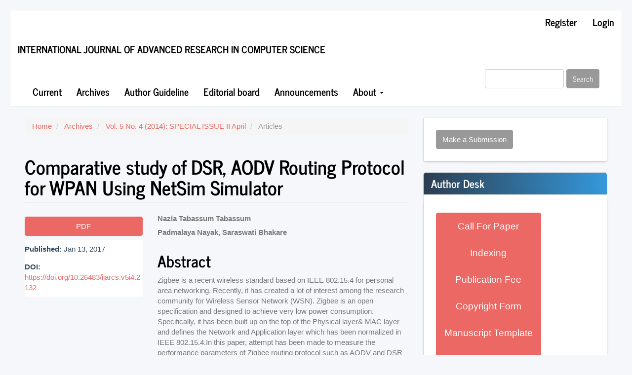

--- FILE ---
content_type: text/html; charset=utf-8
request_url: https://www.ijarcs.info/index.php/Ijarcs/article/view/2132
body_size: 4740
content:

	
<!DOCTYPE html>
<html lang="en-US" xml:lang="en-US">
<head>
	<meta charset="utf-8">
	<meta name="viewport" content="width=device-width, initial-scale=1.0">
	<title>
		Comparative study of DSR, AODV Routing Protocol for WPAN Using NetSim Simulator
							| International Journal of Advanced Research in Computer Science
			</title>

	
<link rel="icon" href="https://www.ijarcs.info/public/journals/1/favicon_en_US.png">
<meta name="generator" content="Open Journal Systems 3.3.0.14">
<link rel="schema.DC" href="http://purl.org/dc/elements/1.1/" />
<meta name="DC.Creator.PersonalName" content="Nazia Tabassum Tabassum"/>
<meta name="DC.Creator.PersonalName" content="Padmalaya Nayak, Saraswati Bhakare"/>
<meta name="DC.Date.created" scheme="ISO8601" content="2017-01-13"/>
<meta name="DC.Date.dateSubmitted" scheme="ISO8601" content="2016-12-14"/>
<meta name="DC.Date.issued" scheme="ISO8601" content="2017-01-13"/>
<meta name="DC.Date.modified" scheme="ISO8601" content="2017-01-13"/>
<meta name="DC.Description" xml:lang="en" content="Zigbee is a recent wireless standard based on IEEE 802.15.4 for personal area networking. Recently, it has created a lot of interest among the research community for Wireless Sensor Network (WSN). Zigbee is an open specification and designed to achieve very low power consumption. Specifically, it has been built up on the top of the Physical layer&amp;amp; MAC layer and defines the Network and Application layer which has been normalized in IEEE 802.15.4.In this paper, attempt has been made to measure the performance parameters of Zigbee routing protocol such as AODV and DSR using Net Sim simulator. The performance parameters such as End to End delay, Throughput,&amp;amp; Packet Delivery Ratio (PDR) have been analyzed. Even though many studies related to AODV &amp;amp; DSR have been presented in the current literature, it has not been analyzed through Net Sim simulator. So, we made an attempt to investigate the performance of AODV &amp;amp; DSR routing protocols and compare it for personal area network (PAN) using Net Sim Simulator as it is a Professional Simulator in the area of computer networks.Keywords: Zigbee, AODV, DSR, Net Sim Simulator."/>
<meta name="DC.Format" scheme="IMT" content="application/pdf"/>
<meta name="DC.Identifier" content="2132"/>
<meta name="DC.Identifier.DOI" content="10.26483/ijarcs.v5i4.2132"/>
<meta name="DC.Identifier.URI" content="https://www.ijarcs.info/index.php/Ijarcs/article/view/2132"/>
<meta name="DC.Language" scheme="ISO639-1" content="en"/>
<meta name="DC.Rights" content="Copyright (c) 2016 International Journal of Advanced Research in Computer Science"/>
<meta name="DC.Rights" content=""/>
<meta name="DC.Source" content="International Journal of Advanced Research in Computer Science"/>
<meta name="DC.Source.ISSN" content="0976-5697"/>
<meta name="DC.Source.Issue" content="4"/>
<meta name="DC.Source.Volume" content="5"/>
<meta name="DC.Source.URI" content="https://www.ijarcs.info/index.php/Ijarcs"/>
<meta name="DC.Title" content="Comparative study of DSR, AODV Routing Protocol for WPAN Using NetSim Simulator"/>
<meta name="DC.Type" content="Text.Serial.Journal"/>
<meta name="DC.Type.articleType" content="Articles"/>
<meta name="gs_meta_revision" content="1.1"/>
<meta name="citation_journal_title" content="International Journal of Advanced Research in Computer Science"/>
<meta name="citation_journal_abbrev" content="IJARCS"/>
<meta name="citation_issn" content="0976-5697"/> 
<meta name="citation_author" content="Nazia Tabassum Tabassum"/>
<meta name="citation_author" content="Padmalaya Nayak, Saraswati Bhakare"/>
<meta name="citation_title" content="Comparative study of DSR, AODV Routing Protocol for WPAN Using NetSim Simulator"/>
<meta name="citation_language" content="en"/>
<meta name="citation_date" content="2014"/>
<meta name="citation_volume" content="5"/>
<meta name="citation_issue" content="4"/>
<meta name="citation_doi" content="10.26483/ijarcs.v5i4.2132"/>
<meta name="citation_abstract_html_url" content="https://www.ijarcs.info/index.php/Ijarcs/article/view/2132"/>
<meta name="citation_pdf_url" content="https://www.ijarcs.info/index.php/Ijarcs/article/download/2132/2120"/>
	<link rel="stylesheet" href="https://www.ijarcs.info/index.php/Ijarcs/$$$call$$$/page/page/css?name=bootstrapTheme-journal" type="text/css" /><link rel="stylesheet" href="https://www.ijarcs.info/plugins/generic/doiInSummary/styles/doi.css?v=3.3.0.14" type="text/css" />
</head>
<body class="pkp_page_article pkp_op_view">
	<div class="pkp_structure_page">

		<nav id="accessibility-nav" class="sr-only" role="navigation" aria-label="Quick jump to page content">
			<ul>
			  <li><a href="#main-navigation">Main Navigation</a></li>
			  <li><a href="#main-content">Main Content</a></li>
			  <li><a href="#sidebar">Sidebar</a></li>
			</ul>
		</nav>

				<header class="navbar navbar-default" id="headerNavigationContainer" role="banner">

						<div class="container-fluid">
				<div class="row">
					<nav aria-label="User Navigation">
							<ul id="navigationUser" class="nav nav-pills tab-list pull-right">
														<li class=" menu-item-1">
				<a href="https://www.ijarcs.info/index.php/Ijarcs/user/register">
					Register
									</a>
							</li>
														<li class=" menu-item-2">
				<a href="https://www.ijarcs.info/index.php/Ijarcs/login">
					Login
									</a>
							</li>
										</ul>

					</nav>
				</div><!-- .row -->
			</div><!-- .container-fluid -->

			<div class="container-fluid">

				<div class="navbar-header">

										<button type="button" class="navbar-toggle collapsed" data-toggle="collapse" data-target="#nav-menu" aria-expanded="false" aria-controls="nav-menu">
						<span class="sr-only">Toggle navigation</span>
						<span class="icon-bar"></span>
						<span class="icon-bar"></span>
						<span class="icon-bar"></span>
					</button>

																<div class="site-name">
																								<a href="							https://www.ijarcs.info/index.php/Ijarcs/index
						" class="navbar-brand">International Journal of Advanced Research in Computer Science</a>
																	</div>
					
				</div>

								
									<nav id="nav-menu" class="navbar-collapse collapse" aria-label="Site Navigation">
																		<ul id="main-navigation" class="nav navbar-nav">
														<li class=" menu-item-8">
				<a href="https://www.ijarcs.info/index.php/Ijarcs/issue/current">
					Current
									</a>
							</li>
														<li class=" menu-item-9">
				<a href="https://www.ijarcs.info/index.php/Ijarcs/issue/archive">
					Archives
									</a>
							</li>
														<li class=" menu-item-25">
				<a href="https://www.ijarcs.info/index.php/Ijarcs/author">
					Author Guideline
									</a>
							</li>
														<li class=" menu-item-26">
				<a href="https://www.ijarcs.info/index.php/Ijarcs/editorialboard">
					Editorial board
									</a>
							</li>
														<li class=" menu-item-10">
				<a href="https://www.ijarcs.info/index.php/Ijarcs/announcement">
					Announcements
									</a>
							</li>
																					<li class=" menu-item-11 dropdown">
				<a href="https://www.ijarcs.info/index.php/Ijarcs/about" class="dropdown-toggle" data-toggle="dropdown" role="button" aria-haspopup="true" aria-expanded="false">
					About
											<span class="caret"></span>
									</a>
									<ul class="dropdown-menu ">
																					<li class=" menu-item-12">
									<a href="https://www.ijarcs.info/index.php/Ijarcs/about">
										About the Journal
									</a>
								</li>
																												<li class=" menu-item-13">
									<a href="https://www.ijarcs.info/index.php/Ijarcs/about/submissions">
										Submissions
									</a>
								</li>
																																									<li class=" menu-item-15">
									<a href="https://www.ijarcs.info/index.php/Ijarcs/about/contact">
										Contact
									</a>
								</li>
																		</ul>
							</li>
			</ul>

				

																			<div class="pull-md-right">
								<form class="navbar-form navbar-left" role="search" method="post" action="https://www.ijarcs.info/index.php/Ijarcs/search/search">
  <div class="form-group">
    <input class="form-control" name="query" value="" type="search" aria-label="Search Query" placeholder="">
  </div>
  <button type="submit" class="btn btn-default">Search</button>
</form>
							</div>
											</nav>
				
			</div><!-- .pkp_head_wrapper -->
		</header><!-- .pkp_structure_head -->

				<div class="pkp_structure_content container">
			<main class="pkp_structure_main col-xs-12 col-sm-10 col-md-8" role="main">

<div class="page page_article">
			<nav class="cmp_breadcrumbs" role="navigation" aria-label="You are here:">
	<ol class="breadcrumb">
		<li>
			<a href="https://www.ijarcs.info/index.php/Ijarcs/index">
				Home
			</a>
		</li>
		<li>
			<a href="https://www.ijarcs.info/index.php/Ijarcs/issue/archive">
				Archives
			</a>
		</li>
		<li>
			<a href="https://www.ijarcs.info/index.php/Ijarcs/issue/view/39">
				Vol. 5 No. 4 (2014): SPECIAL ISSUE II April
			</a>
		</li>
		<li class="active">
							Articles
					</li>
	</ol>
</nav>
	
		<article class="article-details">

		
	<header>
		<h1 class="page-header">
			Comparative study of DSR, AODV Routing Protocol for WPAN Using NetSim Simulator
					</h1>
	</header>

	<div class="row">

		<section class="article-sidebar col-md-4">

						<h2 class="sr-only">Article Sidebar</h2>

						
										<div class="download">
																		
	
							

<a class="galley-link btn btn-primary pdf" role="button" href="https://www.ijarcs.info/index.php/Ijarcs/article/view/2132/2120">

		
	PDF

	</a>
																				</div>
			
			<div class="list-group">

													<div class="list-group-item date-published">
												<strong>Published:</strong>
						Jan 13, 2017
					</div>
																								
																																														<div class="list-group-item doi">
														<strong>DOI:</strong>
							<a href="https://doi.org/10.26483/ijarcs.v5i4.2132">
								https://doi.org/10.26483/ijarcs.v5i4.2132
							</a>
						</div>
									
											</div>

		</section><!-- .article-sidebar -->

		<div class="col-md-8">
			<section class="article-main">

								<h2 class="sr-only">Main Article Content</h2>

									<div class="authors">
													<div class="author">
								<strong>Nazia Tabassum Tabassum</strong>
																							</div>
													<div class="author">
								<strong>Padmalaya Nayak, Saraswati Bhakare</strong>
																							</div>
											</div>
				
													<div class="article-summary" id="summary">
						<h2>Abstract</h2>
						<div class="article-abstract">
							<p>Zigbee is a recent wireless standard based on IEEE 802.15.4 for personal area networking. Recently, it has created a lot of interest among the research community for Wireless Sensor Network (WSN). Zigbee is an open specification and designed to achieve very low power consumption. Specifically, it has been built up on the top of the Physical layer&amp; MAC layer and defines the Network and Application layer which has been normalized in IEEE 802.15.4.In this paper, attempt has been made to measure the performance parameters of Zigbee routing protocol such as AODV and DSR using Net Sim simulator. The performance parameters such as End to End delay, Throughput,&amp; Packet Delivery Ratio (PDR) have been analyzed. Even though many studies related to AODV &amp; DSR have been presented in the current literature, it has not been analyzed through Net Sim simulator. So, we made an attempt to investigate the performance of AODV &amp; DSR routing protocols and compare it for personal area network (PAN) using Net Sim Simulator as it is a Professional Simulator in the area of computer networks.</p><p><br>Keywords: Zigbee, AODV, DSR, Net Sim Simulator.</p>
						</div>
					</div>
				
				<div class="item downloads_chart">
	<h3 class="label">
		Downloads
	</h3>
	<div class="value">
		<canvas class="usageStatsGraph" data-object-type="Submission" data-object-id="2132"></canvas>
		<div class="usageStatsUnavailable" data-object-type="Submission" data-object-id="2132">
			Download data is not yet available.
		</div>
	</div>
</div>


			</section><!-- .article-main -->

			<section class="article-more-details">

								<h2 class="sr-only">Article Details</h2>

								
																			
								<div class="panel panel-default issue">
					<div class="panel-heading">
						Issue
					</div>
					<div class="panel-body">
						<a class="title" href="https://www.ijarcs.info/index.php/Ijarcs/issue/view/39">
							Vol. 5 No. 4 (2014): SPECIAL ISSUE II April
						</a>

					</div>
				</div>

									<div class="panel panel-default section">
						<div class="panel-heading">
							Section
						</div>
						<div class="panel-body">
							Articles
						</div>
					</div>
				
													<div class="panel panel-default copyright">
						<div class="panel-body">
														<p><strong>COPYRIGHT</strong></p>
<p><strong>Submission of a manuscript implies: that the work described has not been published before, that it is not under consideration for publication elsewhere; that if and when the manuscript is accepted for publication, the authors agree to automatic transfer of the copyright to the publisher.</strong></p>
<p><strong>Authors who publish with this journal agree to the following terms:</strong></p>
<ul>
<li><strong>Authors retain copyright and grant the journal right of first publication with the work simultaneously licensed under a <a href="https://creativecommons.org/licenses/by/3.0/" target="_new">Creative Commons Attribution License</a> that allows others to share the work with an acknowledgment of the work's authorship and initial publication in this journal.</strong></li>
<li><strong>Authors are able to enter into separate, additional contractual arrangements for the non-exclusive distribution of the journal's published version of the work (e.g., post it to an institutional repository or publish it in a book), with an acknowledgment of its initial publication in this journal.</strong></li>
<li><strong>Authors are permitted and encouraged to post their work online (e.g., in institutional repositories or on their website) prior to and during the submission process, as it can lead to productive exchanges, as well as earlier and greater citation of published work</strong></li>
<li><strong>The journal allows the author(s) to retain publishing rights without restrictions.</strong></li>
<li><strong>The journal allows the author(s) to hold the copyright without restrictions.</strong></li>
</ul>
						</div>
					</div>
				
																																		
				

								
			</section><!-- .article-details -->
		</div><!-- .col-md-8 -->
	</div><!-- .row -->

</article>

	<div id="articlesBySameAuthorList">
				</div>


</div><!-- .page -->

	</main>

									<aside id="sidebar" class="pkp_structure_sidebar left col-xs-12 col-sm-2 col-md-4" role="complementary" aria-label="Sidebar">
				<div class="pkp_block block_make_submission">
	<h2 class="pkp_screen_reader">
		Make a Submission
	</h2>

	<div class="content">
		<a class="block_make_submission_link" href="https://www.ijarcs.info/index.php/Ijarcs/about/submissions">
			Make a Submission
		</a>
	</div>
</div>
<div class="pkp_block block_custom" id="customblock-author-desk">
	<h2 class="title">Author Desk</h2>
	<div class="content">
		<div class="btn-group-vertical btn-group-lg"><a class="btn btn-primary mb-2" role="button" href="http://ijarcs.info/index.php/Ijarcs/call_for_papers">Call For Paper</a> <a class="btn btn-primary mb-2" role="button" href="http://ijarcs.info/index.php/Ijarcs/indexing">Indexing</a> <a class="btn btn-primary mb-2" role="button" href="http://ijarcs.info/index.php/Ijarcs/fee">Publication Fee</a> <a class="btn btn-primary mb-2" role="button" href="http://ijarcs.info/menuscript/Copyright_IJARCS.pdf">Copyright Form</a> <a class="btn btn-primary mb-2" role="button" href="http://ijarcs.info/menuscript/Manuscript_template.doc">Manuscript Template</a> <a class="btn btn-primary" role="button" href="http://ijarcs.info/index.php/Ijarcs/fee">Conference Support</a></div>
	</div>
</div>
<div class="pkp_block block_developed_by">
	<div class="content">
		<span class="title">Must Read Articles</span>
			<ul class="most_read">
							<li class="most_read_article">
					<div class="most_read_article_title"><a href="https://www.ijarcs.info/index.php/Ijarcs/article/view/2755">GREEN COMPUTING</a></div>
					<div class="most_read_article_journal"><span class="fa fa-eye"></span> 22060</div>
				</li>
							<li class="most_read_article">
					<div class="most_read_article_title"><a href="https://www.ijarcs.info/index.php/Ijarcs/article/view/3792">A Research Paper OnWebsite Development OptimizationUsing Xampp/PHP</a></div>
					<div class="most_read_article_journal"><span class="fa fa-eye"></span> 13568</div>
				</li>
							<li class="most_read_article">
					<div class="most_read_article_title"><a href="https://www.ijarcs.info/index.php/Ijarcs/article/view/3691">Review of Image Segmentation Technique</a></div>
					<div class="most_read_article_journal"><span class="fa fa-eye"></span> 11746</div>
				</li>
							<li class="most_read_article">
					<div class="most_read_article_title"><a href="https://www.ijarcs.info/index.php/Ijarcs/article/view/3782">Different types of Fibres used in FRC</a></div>
					<div class="most_read_article_journal"><span class="fa fa-eye"></span> 11613</div>
				</li>
							<li class="most_read_article">
					<div class="most_read_article_title"><a href="https://www.ijarcs.info/index.php/Ijarcs/article/view/3416">Text Recognition Using Image Processing</a></div>
					<div class="most_read_article_journal"><span class="fa fa-eye"></span> 11230</div>
				</li>
						</ul>
	</div>
</div>

			</aside><!-- pkp_sidebar.left -->
				</div><!-- pkp_structure_content -->

	<footer class="footer" role="contentinfo">

		<div class="container">

			<div class="row">
								<div class="col-md-10">
					<p><img class="img-responsive" src="http://ijarcs.info/images/footer.jpg" alt="" /></p>
				</div>
				
				<div class="col-md-2" role="complementary">
					<a href="https://www.ijarcs.info/index.php/Ijarcs/about/aboutThisPublishingSystem">
                                                <img class="img-responsive" alt="More information about the publishing system, Platform and Workflow by OJS/PKP." src="https://www.ijarcs.info/templates/images/ojs_brand.png">
                                        </a>
				</div>

			</div> <!-- .row -->
		</div><!-- .container -->
	</footer>
</div><!-- pkp_structure_page -->

<script src="https://www.ijarcs.info/lib/pkp/lib/vendor/components/jquery/jquery.min.js?v=3.3.0.14" type="text/javascript"></script><script src="https://www.ijarcs.info/lib/pkp/lib/vendor/components/jqueryui/jquery-ui.min.js?v=3.3.0.14" type="text/javascript"></script><script src="https://www.ijarcs.info/lib/pkp/js/lib/jquery/plugins/jquery.tag-it.js?v=3.3.0.14" type="text/javascript"></script><script src="https://www.ijarcs.info/plugins/themes/bootstrap3/bootstrap/js/bootstrap.min.js?v=3.3.0.14" type="text/javascript"></script><script type="text/javascript">var pkpUsageStats = pkpUsageStats || {};pkpUsageStats.data = pkpUsageStats.data || {};pkpUsageStats.data.Submission = pkpUsageStats.data.Submission || {};pkpUsageStats.data.Submission[2132] = {"data":{"2017":{"1":0,"2":5,"3":0,"4":0,"5":0,"6":0,"7":1,"8":0,"9":3,"10":0,"11":1,"12":1},"2018":{"1":0,"2":0,"3":1,"4":0,"5":0,"6":2,"7":1,"8":5,"9":4,"10":1,"11":0,"12":0},"2019":{"1":0,"2":0,"3":4,"4":3,"5":6,"6":0,"7":1,"8":3,"9":2,"10":4,"11":2,"12":1},"2020":{"1":3,"2":5,"3":1,"4":0,"5":0,"6":2,"7":3,"8":2,"9":2,"10":1,"11":1,"12":1},"2021":{"1":2,"2":2,"3":2,"4":1,"5":2,"6":0,"7":1,"8":1,"9":1,"10":1,"11":0,"12":1},"2023":{"1":0,"2":0,"3":0,"4":0,"5":0,"6":0,"7":1,"8":1,"9":0,"10":2,"11":0,"12":0}},"label":"All Downloads","color":"79,181,217","total":90};</script><script src="https://cdnjs.cloudflare.com/ajax/libs/Chart.js/2.0.1/Chart.js?v=3.3.0.14" type="text/javascript"></script><script type="text/javascript">var pkpUsageStats = pkpUsageStats || {};pkpUsageStats.locale = pkpUsageStats.locale || {};pkpUsageStats.locale.months = ["Jan","Feb","Mar","Apr","May","Jun","Jul","Aug","Sep","Oct","Nov","Dec"];pkpUsageStats.config = pkpUsageStats.config || {};pkpUsageStats.config.chartType = "bar";</script><script src="https://www.ijarcs.info/plugins/generic/usageStats/js/UsageStatsFrontendHandler.js?v=3.3.0.14" type="text/javascript"></script>


</body>
</html>
